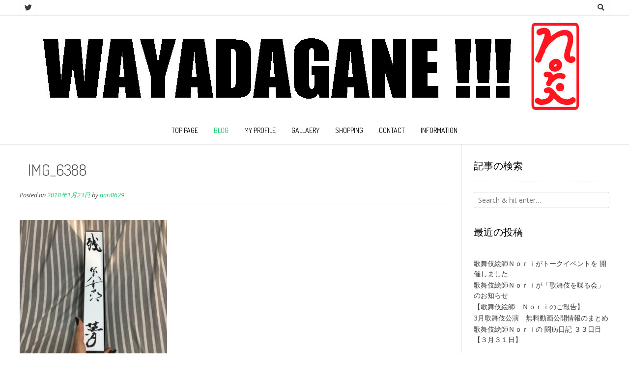

--- FILE ---
content_type: text/html; charset=UTF-8
request_url: https://wayadagane.com/201801801/img_6388/
body_size: 11887
content:
<!DOCTYPE html><!-- Nikkon.ORG -->
<html dir="ltr" lang="ja"
	prefix="og: https://ogp.me/ns#" >
<head>
<meta charset="UTF-8">
<meta name="viewport" content="width=device-width, initial-scale=1">
<link rel="profile" href="http://gmpg.org/xfn/11">
<link rel="pingback" href="https://wayadagane.com/xmlrpc.php">
<title>IMG_6388 | WAYADAGANE!!!</title>

		<!-- All in One SEO 4.3.3 - aioseo.com -->
		<meta name="robots" content="max-image-preview:large" />
		<link rel="canonical" href="https://wayadagane.com/201801801/img_6388/" />
		<meta name="generator" content="All in One SEO (AIOSEO) 4.3.3 " />
		<meta property="og:locale" content="ja_JP" />
		<meta property="og:site_name" content="WAYADAGANE!!! | Just another WordPress site" />
		<meta property="og:type" content="article" />
		<meta property="og:title" content="IMG_6388 | WAYADAGANE!!!" />
		<meta property="og:url" content="https://wayadagane.com/201801801/img_6388/" />
		<meta property="og:image" content="https://wayadagane.com/wp-content/uploads/2023/03/ROGO2023.jpg" />
		<meta property="og:image:secure_url" content="https://wayadagane.com/wp-content/uploads/2023/03/ROGO2023.jpg" />
		<meta property="article:published_time" content="2018-01-22T16:42:14+00:00" />
		<meta property="article:modified_time" content="2018-01-22T16:42:14+00:00" />
		<meta name="twitter:card" content="summary" />
		<meta name="twitter:title" content="IMG_6388 | WAYADAGANE!!!" />
		<meta name="twitter:image" content="https://wayadagane.com/wp-content/uploads/2023/03/ROGO2023.jpg" />
		<meta name="google" content="nositelinkssearchbox" />
		<script type="application/ld+json" class="aioseo-schema">
			{"@context":"https:\/\/schema.org","@graph":[{"@type":"BreadcrumbList","@id":"https:\/\/wayadagane.com\/201801801\/img_6388\/#breadcrumblist","itemListElement":[{"@type":"ListItem","@id":"https:\/\/wayadagane.com\/#listItem","position":1,"item":{"@type":"WebPage","@id":"https:\/\/wayadagane.com\/","name":"\u30db\u30fc\u30e0","description":"Just another WordPress site","url":"https:\/\/wayadagane.com\/"},"nextItem":"https:\/\/wayadagane.com\/201801801\/img_6388\/#listItem"},{"@type":"ListItem","@id":"https:\/\/wayadagane.com\/201801801\/img_6388\/#listItem","position":2,"item":{"@type":"WebPage","@id":"https:\/\/wayadagane.com\/201801801\/img_6388\/","name":"IMG_6388","url":"https:\/\/wayadagane.com\/201801801\/img_6388\/"},"previousItem":"https:\/\/wayadagane.com\/#listItem"}]},{"@type":"ItemPage","@id":"https:\/\/wayadagane.com\/201801801\/img_6388\/#itempage","url":"https:\/\/wayadagane.com\/201801801\/img_6388\/","name":"IMG_6388 | WAYADAGANE!!!","inLanguage":"ja","isPartOf":{"@id":"https:\/\/wayadagane.com\/#website"},"breadcrumb":{"@id":"https:\/\/wayadagane.com\/201801801\/img_6388\/#breadcrumblist"},"author":{"@id":"https:\/\/wayadagane.com\/author\/nori0629\/#author"},"creator":{"@id":"https:\/\/wayadagane.com\/author\/nori0629\/#author"},"datePublished":"2018-01-22T16:42:14+09:00","dateModified":"2018-01-22T16:42:14+09:00"},{"@type":"Organization","@id":"https:\/\/wayadagane.com\/#organization","name":"WAYADAGANE!!!","url":"https:\/\/wayadagane.com\/","logo":{"@type":"ImageObject","url":"https:\/\/wayadagane.com\/wp-content\/uploads\/2023\/03\/ROGO2023.jpg","@id":"https:\/\/wayadagane.com\/#organizationLogo","width":1157,"height":196},"image":{"@id":"https:\/\/wayadagane.com\/#organizationLogo"}},{"@type":"Person","@id":"https:\/\/wayadagane.com\/author\/nori0629\/#author","url":"https:\/\/wayadagane.com\/author\/nori0629\/","name":"nori0629","image":{"@type":"ImageObject","@id":"https:\/\/wayadagane.com\/201801801\/img_6388\/#authorImage","url":"https:\/\/secure.gravatar.com\/avatar\/45b3a23b958dda438183a4608322f841?s=96&d=mm&r=g","width":96,"height":96,"caption":"nori0629"}},{"@type":"WebSite","@id":"https:\/\/wayadagane.com\/#website","url":"https:\/\/wayadagane.com\/","name":"WAYADAGANE!!!","description":"Just another WordPress site","inLanguage":"ja","publisher":{"@id":"https:\/\/wayadagane.com\/#organization"}}]}
		</script>
		<script type="text/javascript" >
			window.ga=window.ga||function(){(ga.q=ga.q||[]).push(arguments)};ga.l=+new Date;
			ga('create', "UA-35389193-2", 'auto');
			ga('send', 'pageview');
		</script>
		<script async src="https://www.google-analytics.com/analytics.js"></script>
		<!-- All in One SEO -->

<link rel='dns-prefetch' href='//fonts.googleapis.com' />
<link rel="alternate" type="application/rss+xml" title="WAYADAGANE!!! &raquo; フィード" href="https://wayadagane.com/feed/" />
<link rel="alternate" type="application/rss+xml" title="WAYADAGANE!!! &raquo; コメントフィード" href="https://wayadagane.com/comments/feed/" />
<link rel="alternate" type="application/rss+xml" title="WAYADAGANE!!! &raquo; IMG_6388 のコメントのフィード" href="https://wayadagane.com/201801801/img_6388/feed/" />
<script type="text/javascript">
window._wpemojiSettings = {"baseUrl":"https:\/\/s.w.org\/images\/core\/emoji\/14.0.0\/72x72\/","ext":".png","svgUrl":"https:\/\/s.w.org\/images\/core\/emoji\/14.0.0\/svg\/","svgExt":".svg","source":{"concatemoji":"https:\/\/wayadagane.com\/wp-includes\/js\/wp-emoji-release.min.js?ver=6.1.9"}};
/*! This file is auto-generated */
!function(e,a,t){var n,r,o,i=a.createElement("canvas"),p=i.getContext&&i.getContext("2d");function s(e,t){var a=String.fromCharCode,e=(p.clearRect(0,0,i.width,i.height),p.fillText(a.apply(this,e),0,0),i.toDataURL());return p.clearRect(0,0,i.width,i.height),p.fillText(a.apply(this,t),0,0),e===i.toDataURL()}function c(e){var t=a.createElement("script");t.src=e,t.defer=t.type="text/javascript",a.getElementsByTagName("head")[0].appendChild(t)}for(o=Array("flag","emoji"),t.supports={everything:!0,everythingExceptFlag:!0},r=0;r<o.length;r++)t.supports[o[r]]=function(e){if(p&&p.fillText)switch(p.textBaseline="top",p.font="600 32px Arial",e){case"flag":return s([127987,65039,8205,9895,65039],[127987,65039,8203,9895,65039])?!1:!s([55356,56826,55356,56819],[55356,56826,8203,55356,56819])&&!s([55356,57332,56128,56423,56128,56418,56128,56421,56128,56430,56128,56423,56128,56447],[55356,57332,8203,56128,56423,8203,56128,56418,8203,56128,56421,8203,56128,56430,8203,56128,56423,8203,56128,56447]);case"emoji":return!s([129777,127995,8205,129778,127999],[129777,127995,8203,129778,127999])}return!1}(o[r]),t.supports.everything=t.supports.everything&&t.supports[o[r]],"flag"!==o[r]&&(t.supports.everythingExceptFlag=t.supports.everythingExceptFlag&&t.supports[o[r]]);t.supports.everythingExceptFlag=t.supports.everythingExceptFlag&&!t.supports.flag,t.DOMReady=!1,t.readyCallback=function(){t.DOMReady=!0},t.supports.everything||(n=function(){t.readyCallback()},a.addEventListener?(a.addEventListener("DOMContentLoaded",n,!1),e.addEventListener("load",n,!1)):(e.attachEvent("onload",n),a.attachEvent("onreadystatechange",function(){"complete"===a.readyState&&t.readyCallback()})),(e=t.source||{}).concatemoji?c(e.concatemoji):e.wpemoji&&e.twemoji&&(c(e.twemoji),c(e.wpemoji)))}(window,document,window._wpemojiSettings);
</script>
<style type="text/css">
img.wp-smiley,
img.emoji {
	display: inline !important;
	border: none !important;
	box-shadow: none !important;
	height: 1em !important;
	width: 1em !important;
	margin: 0 0.07em !important;
	vertical-align: -0.1em !important;
	background: none !important;
	padding: 0 !important;
}
</style>
	<link rel='stylesheet' id='wp-block-library-css' href='https://wayadagane.com/wp-includes/css/dist/block-library/style.min.css?ver=6.1.9' type='text/css' media='all' />
<link rel='stylesheet' id='liquid-block-speech-css' href='https://wayadagane.com/wp-content/plugins/liquid-speech-balloon/css/block.css?ver=6.1.9' type='text/css' media='all' />
<link rel='stylesheet' id='classic-theme-styles-css' href='https://wayadagane.com/wp-includes/css/classic-themes.min.css?ver=1' type='text/css' media='all' />
<style id='global-styles-inline-css' type='text/css'>
body{--wp--preset--color--black: #000000;--wp--preset--color--cyan-bluish-gray: #abb8c3;--wp--preset--color--white: #ffffff;--wp--preset--color--pale-pink: #f78da7;--wp--preset--color--vivid-red: #cf2e2e;--wp--preset--color--luminous-vivid-orange: #ff6900;--wp--preset--color--luminous-vivid-amber: #fcb900;--wp--preset--color--light-green-cyan: #7bdcb5;--wp--preset--color--vivid-green-cyan: #00d084;--wp--preset--color--pale-cyan-blue: #8ed1fc;--wp--preset--color--vivid-cyan-blue: #0693e3;--wp--preset--color--vivid-purple: #9b51e0;--wp--preset--gradient--vivid-cyan-blue-to-vivid-purple: linear-gradient(135deg,rgba(6,147,227,1) 0%,rgb(155,81,224) 100%);--wp--preset--gradient--light-green-cyan-to-vivid-green-cyan: linear-gradient(135deg,rgb(122,220,180) 0%,rgb(0,208,130) 100%);--wp--preset--gradient--luminous-vivid-amber-to-luminous-vivid-orange: linear-gradient(135deg,rgba(252,185,0,1) 0%,rgba(255,105,0,1) 100%);--wp--preset--gradient--luminous-vivid-orange-to-vivid-red: linear-gradient(135deg,rgba(255,105,0,1) 0%,rgb(207,46,46) 100%);--wp--preset--gradient--very-light-gray-to-cyan-bluish-gray: linear-gradient(135deg,rgb(238,238,238) 0%,rgb(169,184,195) 100%);--wp--preset--gradient--cool-to-warm-spectrum: linear-gradient(135deg,rgb(74,234,220) 0%,rgb(151,120,209) 20%,rgb(207,42,186) 40%,rgb(238,44,130) 60%,rgb(251,105,98) 80%,rgb(254,248,76) 100%);--wp--preset--gradient--blush-light-purple: linear-gradient(135deg,rgb(255,206,236) 0%,rgb(152,150,240) 100%);--wp--preset--gradient--blush-bordeaux: linear-gradient(135deg,rgb(254,205,165) 0%,rgb(254,45,45) 50%,rgb(107,0,62) 100%);--wp--preset--gradient--luminous-dusk: linear-gradient(135deg,rgb(255,203,112) 0%,rgb(199,81,192) 50%,rgb(65,88,208) 100%);--wp--preset--gradient--pale-ocean: linear-gradient(135deg,rgb(255,245,203) 0%,rgb(182,227,212) 50%,rgb(51,167,181) 100%);--wp--preset--gradient--electric-grass: linear-gradient(135deg,rgb(202,248,128) 0%,rgb(113,206,126) 100%);--wp--preset--gradient--midnight: linear-gradient(135deg,rgb(2,3,129) 0%,rgb(40,116,252) 100%);--wp--preset--duotone--dark-grayscale: url('#wp-duotone-dark-grayscale');--wp--preset--duotone--grayscale: url('#wp-duotone-grayscale');--wp--preset--duotone--purple-yellow: url('#wp-duotone-purple-yellow');--wp--preset--duotone--blue-red: url('#wp-duotone-blue-red');--wp--preset--duotone--midnight: url('#wp-duotone-midnight');--wp--preset--duotone--magenta-yellow: url('#wp-duotone-magenta-yellow');--wp--preset--duotone--purple-green: url('#wp-duotone-purple-green');--wp--preset--duotone--blue-orange: url('#wp-duotone-blue-orange');--wp--preset--font-size--small: 13px;--wp--preset--font-size--medium: 20px;--wp--preset--font-size--large: 36px;--wp--preset--font-size--x-large: 42px;--wp--preset--spacing--20: 0.44rem;--wp--preset--spacing--30: 0.67rem;--wp--preset--spacing--40: 1rem;--wp--preset--spacing--50: 1.5rem;--wp--preset--spacing--60: 2.25rem;--wp--preset--spacing--70: 3.38rem;--wp--preset--spacing--80: 5.06rem;}:where(.is-layout-flex){gap: 0.5em;}body .is-layout-flow > .alignleft{float: left;margin-inline-start: 0;margin-inline-end: 2em;}body .is-layout-flow > .alignright{float: right;margin-inline-start: 2em;margin-inline-end: 0;}body .is-layout-flow > .aligncenter{margin-left: auto !important;margin-right: auto !important;}body .is-layout-constrained > .alignleft{float: left;margin-inline-start: 0;margin-inline-end: 2em;}body .is-layout-constrained > .alignright{float: right;margin-inline-start: 2em;margin-inline-end: 0;}body .is-layout-constrained > .aligncenter{margin-left: auto !important;margin-right: auto !important;}body .is-layout-constrained > :where(:not(.alignleft):not(.alignright):not(.alignfull)){max-width: var(--wp--style--global--content-size);margin-left: auto !important;margin-right: auto !important;}body .is-layout-constrained > .alignwide{max-width: var(--wp--style--global--wide-size);}body .is-layout-flex{display: flex;}body .is-layout-flex{flex-wrap: wrap;align-items: center;}body .is-layout-flex > *{margin: 0;}:where(.wp-block-columns.is-layout-flex){gap: 2em;}.has-black-color{color: var(--wp--preset--color--black) !important;}.has-cyan-bluish-gray-color{color: var(--wp--preset--color--cyan-bluish-gray) !important;}.has-white-color{color: var(--wp--preset--color--white) !important;}.has-pale-pink-color{color: var(--wp--preset--color--pale-pink) !important;}.has-vivid-red-color{color: var(--wp--preset--color--vivid-red) !important;}.has-luminous-vivid-orange-color{color: var(--wp--preset--color--luminous-vivid-orange) !important;}.has-luminous-vivid-amber-color{color: var(--wp--preset--color--luminous-vivid-amber) !important;}.has-light-green-cyan-color{color: var(--wp--preset--color--light-green-cyan) !important;}.has-vivid-green-cyan-color{color: var(--wp--preset--color--vivid-green-cyan) !important;}.has-pale-cyan-blue-color{color: var(--wp--preset--color--pale-cyan-blue) !important;}.has-vivid-cyan-blue-color{color: var(--wp--preset--color--vivid-cyan-blue) !important;}.has-vivid-purple-color{color: var(--wp--preset--color--vivid-purple) !important;}.has-black-background-color{background-color: var(--wp--preset--color--black) !important;}.has-cyan-bluish-gray-background-color{background-color: var(--wp--preset--color--cyan-bluish-gray) !important;}.has-white-background-color{background-color: var(--wp--preset--color--white) !important;}.has-pale-pink-background-color{background-color: var(--wp--preset--color--pale-pink) !important;}.has-vivid-red-background-color{background-color: var(--wp--preset--color--vivid-red) !important;}.has-luminous-vivid-orange-background-color{background-color: var(--wp--preset--color--luminous-vivid-orange) !important;}.has-luminous-vivid-amber-background-color{background-color: var(--wp--preset--color--luminous-vivid-amber) !important;}.has-light-green-cyan-background-color{background-color: var(--wp--preset--color--light-green-cyan) !important;}.has-vivid-green-cyan-background-color{background-color: var(--wp--preset--color--vivid-green-cyan) !important;}.has-pale-cyan-blue-background-color{background-color: var(--wp--preset--color--pale-cyan-blue) !important;}.has-vivid-cyan-blue-background-color{background-color: var(--wp--preset--color--vivid-cyan-blue) !important;}.has-vivid-purple-background-color{background-color: var(--wp--preset--color--vivid-purple) !important;}.has-black-border-color{border-color: var(--wp--preset--color--black) !important;}.has-cyan-bluish-gray-border-color{border-color: var(--wp--preset--color--cyan-bluish-gray) !important;}.has-white-border-color{border-color: var(--wp--preset--color--white) !important;}.has-pale-pink-border-color{border-color: var(--wp--preset--color--pale-pink) !important;}.has-vivid-red-border-color{border-color: var(--wp--preset--color--vivid-red) !important;}.has-luminous-vivid-orange-border-color{border-color: var(--wp--preset--color--luminous-vivid-orange) !important;}.has-luminous-vivid-amber-border-color{border-color: var(--wp--preset--color--luminous-vivid-amber) !important;}.has-light-green-cyan-border-color{border-color: var(--wp--preset--color--light-green-cyan) !important;}.has-vivid-green-cyan-border-color{border-color: var(--wp--preset--color--vivid-green-cyan) !important;}.has-pale-cyan-blue-border-color{border-color: var(--wp--preset--color--pale-cyan-blue) !important;}.has-vivid-cyan-blue-border-color{border-color: var(--wp--preset--color--vivid-cyan-blue) !important;}.has-vivid-purple-border-color{border-color: var(--wp--preset--color--vivid-purple) !important;}.has-vivid-cyan-blue-to-vivid-purple-gradient-background{background: var(--wp--preset--gradient--vivid-cyan-blue-to-vivid-purple) !important;}.has-light-green-cyan-to-vivid-green-cyan-gradient-background{background: var(--wp--preset--gradient--light-green-cyan-to-vivid-green-cyan) !important;}.has-luminous-vivid-amber-to-luminous-vivid-orange-gradient-background{background: var(--wp--preset--gradient--luminous-vivid-amber-to-luminous-vivid-orange) !important;}.has-luminous-vivid-orange-to-vivid-red-gradient-background{background: var(--wp--preset--gradient--luminous-vivid-orange-to-vivid-red) !important;}.has-very-light-gray-to-cyan-bluish-gray-gradient-background{background: var(--wp--preset--gradient--very-light-gray-to-cyan-bluish-gray) !important;}.has-cool-to-warm-spectrum-gradient-background{background: var(--wp--preset--gradient--cool-to-warm-spectrum) !important;}.has-blush-light-purple-gradient-background{background: var(--wp--preset--gradient--blush-light-purple) !important;}.has-blush-bordeaux-gradient-background{background: var(--wp--preset--gradient--blush-bordeaux) !important;}.has-luminous-dusk-gradient-background{background: var(--wp--preset--gradient--luminous-dusk) !important;}.has-pale-ocean-gradient-background{background: var(--wp--preset--gradient--pale-ocean) !important;}.has-electric-grass-gradient-background{background: var(--wp--preset--gradient--electric-grass) !important;}.has-midnight-gradient-background{background: var(--wp--preset--gradient--midnight) !important;}.has-small-font-size{font-size: var(--wp--preset--font-size--small) !important;}.has-medium-font-size{font-size: var(--wp--preset--font-size--medium) !important;}.has-large-font-size{font-size: var(--wp--preset--font-size--large) !important;}.has-x-large-font-size{font-size: var(--wp--preset--font-size--x-large) !important;}
.wp-block-navigation a:where(:not(.wp-element-button)){color: inherit;}
:where(.wp-block-columns.is-layout-flex){gap: 2em;}
.wp-block-pullquote{font-size: 1.5em;line-height: 1.6;}
</style>
<link rel='stylesheet' id='contact-form-7-css' href='https://wayadagane.com/wp-content/plugins/contact-form-7/includes/css/styles.css?ver=5.7.7' type='text/css' media='all' />
<link rel='stylesheet' id='wc-shortcodes-style-css' href='https://wayadagane.com/wp-content/plugins/wc-shortcodes/public/assets/css/style.css?ver=3.46' type='text/css' media='all' />
<link rel='stylesheet' id='customizer_nikkon_fonts-css' href='//fonts.googleapis.com/css?family=Open+Sans%3Aregular%2Citalic%2C700%7CDosis%3Aregular%2C700%26subset%3Dlatin%2C' type='text/css' media='screen' />
<link rel='stylesheet' id='nikkon-body-font-default-css' href='//fonts.googleapis.com/css?family=Open+Sans%3A400%2C300%2C300italic%2C400italic%2C600%2C600italic%2C700%2C700italic&#038;ver=1.1.17' type='text/css' media='all' />
<link rel='stylesheet' id='nikkon-heading-font-default-css' href='//fonts.googleapis.com/css?family=Dosis%3A400%2C300%2C500%2C600%2C700&#038;ver=1.1.17' type='text/css' media='all' />
<link rel='stylesheet' id='font-awesome-css' href='https://wayadagane.com/wp-content/themes/nikkon/includes/font-awesome/css/all.min.css?ver=5.11.2' type='text/css' media='all' />
<link rel='stylesheet' id='nikkon-style-css' href='https://wayadagane.com/wp-content/themes/nikkon/style.css?ver=1.1.17' type='text/css' media='all' />
<link rel='stylesheet' id='nep_native_emoji-css' href='https://wayadagane.com/wp-content/plugins/native-emoji/css/native_emoji.css?ver=3.0.1' type='text/css' media='all' />
<link rel='stylesheet' id='wordpresscanvas-font-awesome-css' href='https://wayadagane.com/wp-content/plugins/wc-shortcodes/public/assets/css/font-awesome.min.css?ver=4.7.0' type='text/css' media='all' />
<script type='text/javascript' src='https://wayadagane.com/wp-includes/js/jquery/jquery.min.js?ver=3.6.1' id='jquery-core-js'></script>
<script type='text/javascript' src='https://wayadagane.com/wp-includes/js/jquery/jquery-migrate.min.js?ver=3.3.2' id='jquery-migrate-js'></script>
<link rel="https://api.w.org/" href="https://wayadagane.com/wp-json/" /><link rel="alternate" type="application/json" href="https://wayadagane.com/wp-json/wp/v2/media/810" /><link rel="EditURI" type="application/rsd+xml" title="RSD" href="https://wayadagane.com/xmlrpc.php?rsd" />
<link rel="wlwmanifest" type="application/wlwmanifest+xml" href="https://wayadagane.com/wp-includes/wlwmanifest.xml" />
<meta name="generator" content="WordPress 6.1.9" />
<link rel='shortlink' href='https://wayadagane.com/?p=810' />
<link rel="alternate" type="application/json+oembed" href="https://wayadagane.com/wp-json/oembed/1.0/embed?url=https%3A%2F%2Fwayadagane.com%2F201801801%2Fimg_6388%2F" />
<link rel="alternate" type="text/xml+oembed" href="https://wayadagane.com/wp-json/oembed/1.0/embed?url=https%3A%2F%2Fwayadagane.com%2F201801801%2Fimg_6388%2F&#038;format=xml" />
<style type="text/css">.liquid-speech-balloon-00 .liquid-speech-balloon-avatar { background-image: url("https://wayadagane.com/wp-content/uploads/2017/06/NORI.jpg"); } .liquid-speech-balloon-00 .liquid-speech-balloon-avatar::after { content: "歌舞伎絵師"; } </style>
<script type="text/javascript">
<!--
/******************************************************************************
***   COPY PROTECTED BY http://chetangole.com/blog/wp-copyprotect/   version 3.1.0 ****
******************************************************************************/
function clickIE4(){
if (event.button==2){
return false;
}
}
function clickNS4(e){
if (document.layers||document.getElementById&&!document.all){
if (e.which==2||e.which==3){
return false;
}
}
}

if (document.layers){
document.captureEvents(Event.MOUSEDOWN);
document.onmousedown=clickNS4;
}
else if (document.all&&!document.getElementById){
document.onmousedown=clickIE4;
}

document.oncontextmenu=new Function("return false")
// --> 
</script>

<script type="text/javascript">
/******************************************************************************
***   COPY PROTECTED BY http://chetangole.com/blog/wp-copyprotect/   version 3.1.0 ****
******************************************************************************/
function disableSelection(target){
if (typeof target.onselectstart!="undefined") //For IE 
	target.onselectstart=function(){return false}
else if (typeof target.style.MozUserSelect!="undefined") //For Firefox
	target.style.MozUserSelect="none"
else //All other route (For Opera)
	target.onmousedown=function(){return false}
target.style.cursor = "default"
}
</script>
<style type="text/css">.recentcomments a{display:inline !important;padding:0 !important;margin:0 !important;}</style><style type="text/css" id="custom-background-css">
body.custom-background { background-color: #ffffff; }
</style>
	<style id="sccss">/* ブログ用の見出し１ */
h1{
background: #dfefff;
box-shadow: 0px 0px 0px 5px #dfefff;
border: dashed 1px #96c2fe;
padding: 0.2em 0.5em;
color: #454545;
font-size: 32px;
}

/* ブログ用のタイトル ここから↓*/
.entry-title {
    margin: 0 0 5px;
    font-size: 15px;
    background: #ffffff;
    box-shadow: 0px 0px 0px 0px #ffffff;
    border: dashed 0px #96c2fe;
}

.post-loop-content .entry-title {
    margin: 0 0 5px;
    font-size: 1em;
}

/* ブログ用のタイトル ここまで↑*/

/* ブログ用のタイトルの幅を画面幅にする↓ */

h1 {
    background: #dfefff;
    box-shadow: 0px 0px 0px 5px #dfefff;
    border: dashed 1px #96c2fe;
    padding: 0.2em 0.5em;
    color: #454545;
    font-size: 2em;
}

/* ブログ用のタイトルの幅を画面幅にする　ここまで↑*/


/* ブログ用のh2 */
h2 {
    font-size: 28px;
    margin-bottom: .65em;
    border-bottom: double 5px #dfefff;
}
</style></head>
<body class="attachment attachment-template-default single single-attachment postid-810 attachmentid-810 attachment-jpeg custom-background wp-custom-logo wc-shortcodes-font-awesome-enabled group-blog">
<svg xmlns="http://www.w3.org/2000/svg" viewBox="0 0 0 0" width="0" height="0" focusable="false" role="none" style="visibility: hidden; position: absolute; left: -9999px; overflow: hidden;" ><defs><filter id="wp-duotone-dark-grayscale"><feColorMatrix color-interpolation-filters="sRGB" type="matrix" values=" .299 .587 .114 0 0 .299 .587 .114 0 0 .299 .587 .114 0 0 .299 .587 .114 0 0 " /><feComponentTransfer color-interpolation-filters="sRGB" ><feFuncR type="table" tableValues="0 0.49803921568627" /><feFuncG type="table" tableValues="0 0.49803921568627" /><feFuncB type="table" tableValues="0 0.49803921568627" /><feFuncA type="table" tableValues="1 1" /></feComponentTransfer><feComposite in2="SourceGraphic" operator="in" /></filter></defs></svg><svg xmlns="http://www.w3.org/2000/svg" viewBox="0 0 0 0" width="0" height="0" focusable="false" role="none" style="visibility: hidden; position: absolute; left: -9999px; overflow: hidden;" ><defs><filter id="wp-duotone-grayscale"><feColorMatrix color-interpolation-filters="sRGB" type="matrix" values=" .299 .587 .114 0 0 .299 .587 .114 0 0 .299 .587 .114 0 0 .299 .587 .114 0 0 " /><feComponentTransfer color-interpolation-filters="sRGB" ><feFuncR type="table" tableValues="0 1" /><feFuncG type="table" tableValues="0 1" /><feFuncB type="table" tableValues="0 1" /><feFuncA type="table" tableValues="1 1" /></feComponentTransfer><feComposite in2="SourceGraphic" operator="in" /></filter></defs></svg><svg xmlns="http://www.w3.org/2000/svg" viewBox="0 0 0 0" width="0" height="0" focusable="false" role="none" style="visibility: hidden; position: absolute; left: -9999px; overflow: hidden;" ><defs><filter id="wp-duotone-purple-yellow"><feColorMatrix color-interpolation-filters="sRGB" type="matrix" values=" .299 .587 .114 0 0 .299 .587 .114 0 0 .299 .587 .114 0 0 .299 .587 .114 0 0 " /><feComponentTransfer color-interpolation-filters="sRGB" ><feFuncR type="table" tableValues="0.54901960784314 0.98823529411765" /><feFuncG type="table" tableValues="0 1" /><feFuncB type="table" tableValues="0.71764705882353 0.25490196078431" /><feFuncA type="table" tableValues="1 1" /></feComponentTransfer><feComposite in2="SourceGraphic" operator="in" /></filter></defs></svg><svg xmlns="http://www.w3.org/2000/svg" viewBox="0 0 0 0" width="0" height="0" focusable="false" role="none" style="visibility: hidden; position: absolute; left: -9999px; overflow: hidden;" ><defs><filter id="wp-duotone-blue-red"><feColorMatrix color-interpolation-filters="sRGB" type="matrix" values=" .299 .587 .114 0 0 .299 .587 .114 0 0 .299 .587 .114 0 0 .299 .587 .114 0 0 " /><feComponentTransfer color-interpolation-filters="sRGB" ><feFuncR type="table" tableValues="0 1" /><feFuncG type="table" tableValues="0 0.27843137254902" /><feFuncB type="table" tableValues="0.5921568627451 0.27843137254902" /><feFuncA type="table" tableValues="1 1" /></feComponentTransfer><feComposite in2="SourceGraphic" operator="in" /></filter></defs></svg><svg xmlns="http://www.w3.org/2000/svg" viewBox="0 0 0 0" width="0" height="0" focusable="false" role="none" style="visibility: hidden; position: absolute; left: -9999px; overflow: hidden;" ><defs><filter id="wp-duotone-midnight"><feColorMatrix color-interpolation-filters="sRGB" type="matrix" values=" .299 .587 .114 0 0 .299 .587 .114 0 0 .299 .587 .114 0 0 .299 .587 .114 0 0 " /><feComponentTransfer color-interpolation-filters="sRGB" ><feFuncR type="table" tableValues="0 0" /><feFuncG type="table" tableValues="0 0.64705882352941" /><feFuncB type="table" tableValues="0 1" /><feFuncA type="table" tableValues="1 1" /></feComponentTransfer><feComposite in2="SourceGraphic" operator="in" /></filter></defs></svg><svg xmlns="http://www.w3.org/2000/svg" viewBox="0 0 0 0" width="0" height="0" focusable="false" role="none" style="visibility: hidden; position: absolute; left: -9999px; overflow: hidden;" ><defs><filter id="wp-duotone-magenta-yellow"><feColorMatrix color-interpolation-filters="sRGB" type="matrix" values=" .299 .587 .114 0 0 .299 .587 .114 0 0 .299 .587 .114 0 0 .299 .587 .114 0 0 " /><feComponentTransfer color-interpolation-filters="sRGB" ><feFuncR type="table" tableValues="0.78039215686275 1" /><feFuncG type="table" tableValues="0 0.94901960784314" /><feFuncB type="table" tableValues="0.35294117647059 0.47058823529412" /><feFuncA type="table" tableValues="1 1" /></feComponentTransfer><feComposite in2="SourceGraphic" operator="in" /></filter></defs></svg><svg xmlns="http://www.w3.org/2000/svg" viewBox="0 0 0 0" width="0" height="0" focusable="false" role="none" style="visibility: hidden; position: absolute; left: -9999px; overflow: hidden;" ><defs><filter id="wp-duotone-purple-green"><feColorMatrix color-interpolation-filters="sRGB" type="matrix" values=" .299 .587 .114 0 0 .299 .587 .114 0 0 .299 .587 .114 0 0 .299 .587 .114 0 0 " /><feComponentTransfer color-interpolation-filters="sRGB" ><feFuncR type="table" tableValues="0.65098039215686 0.40392156862745" /><feFuncG type="table" tableValues="0 1" /><feFuncB type="table" tableValues="0.44705882352941 0.4" /><feFuncA type="table" tableValues="1 1" /></feComponentTransfer><feComposite in2="SourceGraphic" operator="in" /></filter></defs></svg><svg xmlns="http://www.w3.org/2000/svg" viewBox="0 0 0 0" width="0" height="0" focusable="false" role="none" style="visibility: hidden; position: absolute; left: -9999px; overflow: hidden;" ><defs><filter id="wp-duotone-blue-orange"><feColorMatrix color-interpolation-filters="sRGB" type="matrix" values=" .299 .587 .114 0 0 .299 .587 .114 0 0 .299 .587 .114 0 0 .299 .587 .114 0 0 " /><feComponentTransfer color-interpolation-filters="sRGB" ><feFuncR type="table" tableValues="0.098039215686275 1" /><feFuncG type="table" tableValues="0 0.66274509803922" /><feFuncB type="table" tableValues="0.84705882352941 0.41960784313725" /><feFuncA type="table" tableValues="1 1" /></feComponentTransfer><feComposite in2="SourceGraphic" operator="in" /></filter></defs></svg><div id="page" class="hfeed site nikkon-no-slider">
	
	
		
			
	
	<div class="site-top-bar site-header-layout-one">
		
		<div class="site-container">
			
			<div class="site-top-bar-left">
				
				<a href="https://twitter.com/waya_dagane" target="_blank" title="Follow Us on Twitter" class="social-icon social-twitter"><i class="fab fa-twitter"></i></a>				
			</div>
			
			<div class="site-top-bar-right">
				
									<div class="menu-search">
				    	<i class="fas fa-search search-btn"></i>
				    </div>
								
								
								
			</div>
			
						    <div class="search-block">
			        <form role="search" method="get" class="search-form" action="https://wayadagane.com/">
	<label>
        <input type="search" class="search-field" placeholder="Search &amp; hit enter&hellip;" value="" name="s" />
    </label>
	<input type="submit" class="search-submit" value="&nbsp;" />
</form>			    </div>
						
			<div class="clearboth"></div>
		</div>
		
		<div class="clearboth"></div>
	</div>

<header id="masthead" class="site-header site-header-layout-one">
	
	<div class="site-container">
			
		<div class="site-branding">
			
		                    <a href="https://wayadagane.com/" class="custom-logo-link" rel="home"><img width="1157" height="196" src="https://wayadagane.com/wp-content/uploads/2023/03/ROGO2023.jpg" class="custom-logo" alt="WAYADAGANE!!!" decoding="async" srcset="https://wayadagane.com/wp-content/uploads/2023/03/ROGO2023.jpg 1157w, https://wayadagane.com/wp-content/uploads/2023/03/ROGO2023-300x51.jpg 300w, https://wayadagane.com/wp-content/uploads/2023/03/ROGO2023-1024x173.jpg 1024w, https://wayadagane.com/wp-content/uploads/2023/03/ROGO2023-768x130.jpg 768w" sizes="(max-width: 1157px) 100vw, 1157px" /></a>            			
		</div><!-- .site-branding -->
		
	</div>
	
			<nav id="site-navigation" class="main-navigation" role="navigation">
			<div class="site-container">
				<button class="header-menu-button"><i class="fas fa-bars"></i><span>menu</span></button>
				<div id="main-menu" class="main-menu-container">
                    <div class="main-menu-inner">
                        <button class="main-menu-close"><i class="fas fa-angle-right"></i><i class="fas fa-angle-left"></i></button>
                        <div class="menu-%e3%83%8a%e3%83%93%e3%82%b2%e3%83%bc%e3%82%b7%e3%83%a7%e3%83%b3-container"><ul id="primary-menu" class="menu"><li id="menu-item-126" class="menu-item menu-item-type-post_type menu-item-object-page menu-item-home menu-item-126"><a href="https://wayadagane.com/">TOP PAGE</a></li>
<li id="menu-item-133" class="menu-item menu-item-type-post_type menu-item-object-page current_page_parent menu-item-133"><a href="https://wayadagane.com/blog/">BLOG</a></li>
<li id="menu-item-376" class="menu-item menu-item-type-post_type menu-item-object-page menu-item-376"><a href="https://wayadagane.com/mywork/">MY PROFILE</a></li>
<li id="menu-item-377" class="menu-item menu-item-type-post_type menu-item-object-page menu-item-377"><a href="https://wayadagane.com/gallery/">GALLAERY</a></li>
<li id="menu-item-46" class="menu-item menu-item-type-post_type menu-item-object-page menu-item-46"><a href="https://wayadagane.com/shopping/">SHOPPING</a></li>
<li id="menu-item-47" class="menu-item menu-item-type-post_type menu-item-object-page menu-item-47"><a href="https://wayadagane.com/contact/">CONTACT</a></li>
<li id="menu-item-48" class="menu-item menu-item-type-post_type menu-item-object-page menu-item-48"><a href="https://wayadagane.com/information/">INFORMATION</a></li>
</ul></div>                        
                                            </div>
				</div>
			</div>
		</nav><!-- #site-navigation -->
		<div class="clearboth"></div>
	
</header><!-- #masthead -->	

		
	
	<div class="site-container content-container content-has-sidebar">
	<div id="primary" class="content-area">
		<main id="main" class="site-main" role="main">

		
			
<article id="post-810" class="post-810 attachment type-attachment status-inherit hentry blog-left-layout blog-style-postblock  blog-alt-odd">
	<header class="entry-header">
		<h1 class="entry-title">IMG_6388</h1>
		<div class="entry-meta">
			<span class="posted-on">Posted on <a href="https://wayadagane.com/201801801/img_6388/" rel="bookmark"><time class="entry-date published updated" datetime="2018-01-23T01:42:14+09:00">2018年1月23日</time></a></span><span class="byline"> by <span class="author vcard"><a class="url fn n" href="https://wayadagane.com/author/nori0629/">nori0629</a></span></span>		</div><!-- .entry-meta -->
	</header><!-- .entry-header -->

	<div class="entry-content">
		<p class="attachment"><a href='https://wayadagane.com/wp-content/uploads/2018/01/IMG_6388.jpg'><img width="300" height="300" src="https://wayadagane.com/wp-content/uploads/2018/01/IMG_6388-300x300.jpg" class="attachment-medium size-medium" alt="" decoding="async" loading="lazy" srcset="https://wayadagane.com/wp-content/uploads/2018/01/IMG_6388-300x300.jpg 300w, https://wayadagane.com/wp-content/uploads/2018/01/IMG_6388-150x150.jpg 150w, https://wayadagane.com/wp-content/uploads/2018/01/IMG_6388.jpg 600w" sizes="(max-width: 300px) 100vw, 300px" /></a></p>
			</div><!-- .entry-content -->

	<footer class="entry-footer">
			</footer><!-- .entry-footer -->
</article><!-- #post-## -->

							
	<nav class="navigation post-navigation" aria-label="投稿">
		<h2 class="screen-reader-text">投稿ナビゲーション</h2>
		<div class="nav-links"><div class="nav-previous"><a href="https://wayadagane.com/201801801/" rel="prev">お正月の散財～歌舞伎絵師 Ｎｏｒｉ の自慢～その③</a></div></div>
	</nav>			
			
<div id="comments" class="comments-area">

	
	
	
		<div id="respond" class="comment-respond">
		<h3 id="reply-title" class="comment-reply-title">コメントを残す <small><a rel="nofollow" id="cancel-comment-reply-link" href="/201801801/img_6388/#respond" style="display:none;">コメントをキャンセル</a></small></h3><form action="https://wayadagane.com/wp-comments-post.php" method="post" id="commentform" class="comment-form" novalidate><p class="comment-notes"><span id="email-notes">メールアドレスが公開されることはありません。</span> <span class="required-field-message"><span class="required">※</span> が付いている欄は必須項目です</span></p><p class="comment-form-comment"><label for="comment">コメント <span class="required">※</span></label> 
<div id="nep_container">
	<a id="nep_call_panel" class="nep_light nep_right_bottom" data-emoji-panel="{'theme':'light', 'showOnMobile':false, 'close':false, 'position':'right_bottom'}" rel="nofollow noreferrer" title="Insert Emoji"></a>
	<div id="nep_fake_textarea" contenteditable="true" data-emoji-receptor></div>
	<textarea id="comment" name="comment" cols="45" rows="8" maxlength="65525" required data-emoji-textarea></textarea>
</div>
</p><p class="comment-form-author"><label for="author">名前 <span class="required">※</span></label> <input id="author" name="author" type="text" value="" size="30" maxlength="245" autocomplete="name" required /></p>
<p class="comment-form-email"><label for="email">メール <span class="required">※</span></label> <input id="email" name="email" type="email" value="" size="30" maxlength="100" aria-describedby="email-notes" autocomplete="email" required /></p>
<p class="comment-form-url"><label for="url">サイト</label> <input id="url" name="url" type="url" value="" size="30" maxlength="200" autocomplete="url" /></p>
<p class="form-submit"><input name="submit" type="submit" id="submit" class="submit" value="コメントを送信" /> <input type='hidden' name='comment_post_ID' value='810' id='comment_post_ID' />
<input type='hidden' name='comment_parent' id='comment_parent' value='0' />
</p><p style="display: none;"><input type="hidden" id="akismet_comment_nonce" name="akismet_comment_nonce" value="02aea6f59e" /></p><p style="display: none !important;"><label>&#916;<textarea name="ak_hp_textarea" cols="45" rows="8" maxlength="100"></textarea></label><input type="hidden" id="ak_js_1" name="ak_js" value="145"/><script>document.getElementById( "ak_js_1" ).setAttribute( "value", ( new Date() ).getTime() );</script></p></form>	</div><!-- #respond -->
	<p class="akismet_comment_form_privacy_notice">このサイトはスパムを低減するために Akismet を使っています。<a href="https://akismet.com/privacy/" target="_blank" rel="nofollow noopener">コメントデータの処理方法の詳細はこちらをご覧ください</a>。</p>
</div><!-- #comments -->

		
		</main><!-- #main -->
	</div><!-- #primary -->

	
<div id="secondary" class="widget-area" role="complementary">
	<aside id="search-2" class="widget widget_search"><h4 class="widget-title">記事の検索</h4><form role="search" method="get" class="search-form" action="https://wayadagane.com/">
	<label>
        <input type="search" class="search-field" placeholder="Search &amp; hit enter&hellip;" value="" name="s" />
    </label>
	<input type="submit" class="search-submit" value="&nbsp;" />
</form></aside>
		<aside id="recent-posts-2" class="widget widget_recent_entries">
		<h4 class="widget-title">最近の投稿</h4>
		<ul>
											<li>
					<a href="https://wayadagane.com/2020072771/">歌舞伎絵師Ｎｏｒｉがトークイベントを 開催しました</a>
									</li>
											<li>
					<a href="https://wayadagane.com/2020072763/">歌舞伎絵師Ｎｏｒｉが「歌舞伎を喋る会」のお知らせ</a>
									</li>
											<li>
					<a href="https://wayadagane.com/2020072758/">【歌舞伎絵師　Ｎｏｒｉのご報告】</a>
									</li>
											<li>
					<a href="https://wayadagane.com/2020042533/">3月歌舞伎公演　無料動画公開情報のまとめ</a>
									</li>
											<li>
					<a href="https://wayadagane.com/2020042527/">歌舞伎絵師Ｎｏｒｉの﻿ 闘病日記 ３３日目【３月３１日】﻿ ﻿</a>
									</li>
					</ul>

		</aside><aside id="recent-comments-2" class="widget widget_recent_comments"><h4 class="widget-title">最近のコメント</h4><ul id="recentcomments"></ul></aside><aside id="categories-2" class="widget widget_categories"><h4 class="widget-title">カテゴリー</h4>
			<ul>
					<li class="cat-item cat-item-1"><a href="https://wayadagane.com/category/kabuki/">1 歌舞伎</a>
</li>
	<li class="cat-item cat-item-5"><a href="https://wayadagane.com/category/kabukieshi-nori-talk-to-myself/">2 歌舞伎絵師Ｎｏｒｉの独り言</a>
</li>
	<li class="cat-item cat-item-7"><a href="https://wayadagane.com/category/how-to-enjoy-of-the-kabuki/">3 歌舞伎の楽しみ方</a>
</li>
	<li class="cat-item cat-item-6"><a href="https://wayadagane.com/category/for-beginners-of-the-kabuki/">4 初心者にオススメ</a>
</li>
			</ul>

			</aside></div><!-- #secondary -->
	
	<div class="clearboth"></div>
	
		<div class="clearboth"></div>
	</div><!-- #content -->
	
						
			<footer id="colophon" class="site-footer site-footer-standard">
	
	<div class="site-footer-widgets">
        <div class="site-container">
            	            <ul>
	                <li id="text-2" class="widget widget_text"><h4 class="widget-title">Twitter</h4>			<div class="textwidget"><p><a href="https://twitter.com/waya_dagane"><img decoding="async" src="http://wayadagane.com/wp-content/uploads/2017/07/Twitterのアイコン素材-2.png" /></a></p>
</div>
		</li>
<li id="text-3" class="widget widget_text"><h4 class="widget-title">Facebook</h4>			<div class="textwidget"><p><a href="https://www.facebook.com/wayadagane/"><img decoding="async" src="http://wayadagane.com/wp-content/uploads/2017/07/FACEBOOKのアイコン素材-3.png" /></a></p>
</div>
		</li>
<li id="text-4" class="widget widget_text"><h4 class="widget-title">Instagram</h4>			<div class="textwidget"><p><a href="https://www.instagram.com/wayadagane_nori/"><img decoding="async" src="http://wayadagane.com/wp-content/uploads/2017/07/インスタグラムのシンプルなロゴのアイコン-2.png" /></a></p>
</div>
		</li>
<li id="categories-3" class="widget widget_categories"><h4 class="widget-title">カテゴリー</h4>
			<ul>
					<li class="cat-item cat-item-1"><a href="https://wayadagane.com/category/kabuki/">1 歌舞伎</a>
</li>
	<li class="cat-item cat-item-5"><a href="https://wayadagane.com/category/kabukieshi-nori-talk-to-myself/">2 歌舞伎絵師Ｎｏｒｉの独り言</a>
</li>
	<li class="cat-item cat-item-7"><a href="https://wayadagane.com/category/how-to-enjoy-of-the-kabuki/">3 歌舞伎の楽しみ方</a>
</li>
	<li class="cat-item cat-item-6"><a href="https://wayadagane.com/category/for-beginners-of-the-kabuki/">4 初心者にオススメ</a>
</li>
			</ul>

			</li>
<li id="pages-4" class="widget widget_pages"><h4 class="widget-title">MENU</h4>
			<ul>
				<li class="page_item page-item-123"><a href="https://wayadagane.com/blog/">BLOG</a></li>
<li class="page_item page-item-9"><a href="https://wayadagane.com/contact/">CONTACT</a></li>
<li class="page_item page-item-12"><a href="https://wayadagane.com/gallery/">GALLAERY</a></li>
<li class="page_item page-item-17"><a href="https://wayadagane.com/information/">INFORMATION</a></li>
<li class="page_item page-item-14"><a href="https://wayadagane.com/mywork/">MY PROFILE</a></li>
<li class="page_item page-item-19"><a href="https://wayadagane.com/shopping/">SHOPPING</a></li>
<li class="page_item page-item-6"><a href="https://wayadagane.com/">TOP PAGE</a></li>
			</ul>

			</li>
	            </ul>
	                    <div class="clearboth"></div>
        </div>
    </div>
    
    		
		<div class="site-footer-bottom-bar">
		
			<div class="site-container"><div class="site-footer-bottom-bar-left">Theme: <a href="https://demo.kairaweb.com/#nikkon">Nikkon</a> by Kaira				
                		        	<div class="site-footer-social-ad">
		        		<i class="fas fa-map-marker-alt"></i> 愛知県名古屋市		        	</div>
		        	                
			</div>
	        
	        <div class="site-footer-bottom-bar-right">
                
	            <ul id="menu-%e3%83%95%e3%83%83%e3%82%bf%e3%83%bc" class="menu"><li id="menu-item-138" class="menu-item menu-item-type-post_type menu-item-object-page menu-item-home menu-item-138"><a href="https://wayadagane.com/">TOP PAGE</a></li>
<li id="menu-item-52" class="menu-item menu-item-type-post_type menu-item-object-page menu-item-52"><a href="https://wayadagane.com/information/">INFORMATION</a></li>
<li id="menu-item-53" class="menu-item menu-item-type-post_type menu-item-object-page menu-item-53"><a href="https://wayadagane.com/contact/">CONTACT</a></li>
</ul>	            
	            <a href="https://twitter.com/waya_dagane" target="_blank" title="Follow Us on Twitter" class="social-icon social-twitter"><i class="fab fa-twitter"></i></a>                
	        </div></div>
			
	        <div class="clearboth"></div>
		</div>
		
		
</footer>			
				
	
</div><!-- #page -->
<script type="text/javascript">
disableSelection(document.body)
</script>
<small>Copy Protected by <a href="http://chetangole.com/" target="_blank">Chetan</a>'s <a href="http://chetangole.com/blog/wp-copyprotect/" target="_blank">WP-Copyprotect</a>.</small>
<script type='text/javascript' src='https://wayadagane.com/wp-content/plugins/contact-form-7/includes/swv/js/index.js?ver=5.7.7' id='swv-js'></script>
<script type='text/javascript' id='contact-form-7-js-extra'>
/* <![CDATA[ */
var wpcf7 = {"api":{"root":"https:\/\/wayadagane.com\/wp-json\/","namespace":"contact-form-7\/v1"}};
/* ]]> */
</script>
<script type='text/javascript' src='https://wayadagane.com/wp-content/plugins/contact-form-7/includes/js/index.js?ver=5.7.7' id='contact-form-7-js'></script>
<script type='text/javascript' src='https://wayadagane.com/wp-includes/js/imagesloaded.min.js?ver=4.1.4' id='imagesloaded-js'></script>
<script type='text/javascript' src='https://wayadagane.com/wp-includes/js/masonry.min.js?ver=4.2.2' id='masonry-js'></script>
<script type='text/javascript' src='https://wayadagane.com/wp-includes/js/jquery/jquery.masonry.min.js?ver=3.1.2b' id='jquery-masonry-js'></script>
<script type='text/javascript' id='wc-shortcodes-rsvp-js-extra'>
/* <![CDATA[ */
var WCShortcodes = {"ajaxurl":"https:\/\/wayadagane.com\/wp-admin\/admin-ajax.php"};
/* ]]> */
</script>
<script type='text/javascript' src='https://wayadagane.com/wp-content/plugins/wc-shortcodes/public/assets/js/rsvp.js?ver=3.46' id='wc-shortcodes-rsvp-js'></script>
<script type='text/javascript' src='https://wayadagane.com/wp-content/themes/nikkon/js/caroufredsel/jquery.carouFredSel-6.2.1-packed.js?ver=1.1.17' id='caroufredsel-js-js'></script>
<script type='text/javascript' src='https://wayadagane.com/wp-content/themes/nikkon/js/custom.js?ver=1.1.17' id='nikkon-custom-js-js'></script>
<script type='text/javascript' src='https://wayadagane.com/wp-includes/js/comment-reply.min.js?ver=6.1.9' id='comment-reply-js'></script>
<script type='text/javascript' id='nep_native_emoji-js-extra'>
/* <![CDATA[ */
var nep_plugin_vars = {"nep_name":"Native Emoji","nep_frequently_used":"Frequently Used","nep_smileys_people":"Smileys & People","nep_animals_nature":"Animals & Nature","nep_food_drink":"Food & Drink","nep_activity_sports":"Activity & Sports","nep_travel_places":"Travel & Places","nep_objects":"Objects","nep_symbols":"Symbols","nep_flags":"Flags","nep_yellow":"No Skin Tone","nep_pale":"Light Skin Tone","nep_cream":"Medium Light Skin Tone","nep_moderate_brown":"Medium Skin Tone","nep_dark_brown":"Medium Dark Skin Tone","nep_black":"Dark Skin Tone","nep_url":"https:\/\/wayadagane.com\/wp-content\/plugins\/native-emoji\/","nep_close":"\u9589\u3058\u308b"};
var nep_frequently_used = [];
/* ]]> */
</script>
<script type='text/javascript' src='https://wayadagane.com/wp-content/plugins/native-emoji/js/native_emoji.js?ver=3.0.1' id='nep_native_emoji-js'></script>
<script defer type='text/javascript' src='https://wayadagane.com/wp-content/plugins/akismet/_inc/akismet-frontend.js?ver=1679803211' id='akismet-frontend-js'></script>
	<script>
	/(trident|msie)/i.test(navigator.userAgent)&&document.getElementById&&window.addEventListener&&window.addEventListener("hashchange",function(){var t,e=location.hash.substring(1);/^[A-z0-9_-]+$/.test(e)&&(t=document.getElementById(e))&&(/^(?:a|select|input|button|textarea)$/i.test(t.tagName)||(t.tabIndex=-1),t.focus())},!1);
	</script></body>
</html>


--- FILE ---
content_type: text/plain
request_url: https://www.google-analytics.com/j/collect?v=1&_v=j102&a=1559679669&t=pageview&_s=1&dl=https%3A%2F%2Fwayadagane.com%2F201801801%2Fimg_6388%2F&ul=en-us%40posix&dt=IMG_6388%20%7C%20WAYADAGANE!!!&sr=1280x720&vp=1280x720&_u=IEBAAEABAAAAACAAI~&jid=1889107785&gjid=1056726565&cid=109714243.1769398657&tid=UA-35389193-2&_gid=23608663.1769398657&_r=1&_slc=1&z=588918361
body_size: -450
content:
2,cG-SJ6J8SHY5N